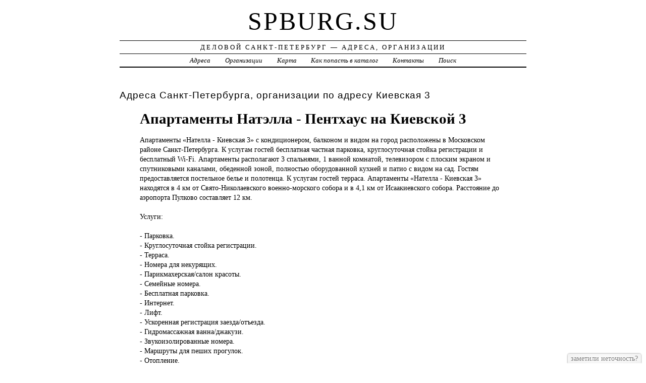

--- FILE ---
content_type: text/html; charset=UTF-8
request_url: https://spburg.su/addr/k/kievskaya/3/apartamentyi_natyella_-_penthaus_na_kievskoy_3/
body_size: 5000
content:
<!DOCTYPE html>
<html>
    <head>
        <title>Апартаменты Натэлла - Пентхаус на Киевской 3 &ndash; ГОСТИНИЦЫ, ОТЕЛИ | Деловой Санкт-Петербург - Адреса, Организации</title>
        <meta http-equiv="Content-language" content="ru" />
        <meta http-equiv="content-type" content="text/html; charset=UTF-8" />
        <meta name=viewport content="width=device-width, initial-scale=1" />
        <link rel="stylesheet" type="text/css" media="screen,projection" href="/style.css" title="veryplaintxt" />
        <meta name="robots" content="index,follow,noodp,noydir" />
        <meta name="description" content="Апартаменты «Нателла - Киевская 3» с кондиционером, балконом и видом на город расположены в Московском районе Санкт-Петербурга. К услугам гостей бесплатная частная парковка, круглосуточная стойка регистрации и бесплатный Wi-Fi. Апартаменты располагают 3 спальнями, 1 ванной комнатой, телевизором с плоским экраном и спутниковыми каналами, обеденной зоной, полностью оборудованной кухней и патио с видом на сад. Гостям предоставляется постельное белье и полотенца. К услугам гостей терраса. Апартаменты «Нателла - Киевская 3» находятся в 4 км от Свято-Николаевского военно-морского собора и в 4,1 км от Исаакиевского собора. Расстояние до аэропорта Пулково составляет 12 км., , Услуги:, ,  - Парковка.,  - Круглосуточная стойка регистрации.,  - Терраса.,  - Номера для некурящих.,  - Парикмахерская/салон красоты.,  - Семейные номера.,  - Бесплатная парковка.,  - Интернет.,  - Лифт.,  - Ускоренная регистрация заезда/отъезда.,  - Гидромассажная ванна/джакузи.,  - Звукоизолированные номера.,  - Маршруты для пеших прогулок.,  - Отопление.,  - Wi-Fi.,  - Бесплатный Wi-Fi.,  - Курение на всей территории запрещено.,  - Кондиционер.,  - Терраса для загара.,  - Мини-маркет (на территории).,  - Парковка (на территории).,  - Частная парковка.,  - Wi-Fi доступен на всей территории.,  - Круглосуточная охрана.,  - Охранная сигнализация.,  - Видеонаблюдение в местах общего пользования.,  - Видеонаблюдение снаружи здания.,  - Выдаются счета., " />
        <meta name="keywords" content="Апартаменты Натэлла - Пентхаус на Киевской 3, Санкт-Петербург, Киевская 3" />
        <link href="//spburg.su/favicon.ico" type="image/x-icon" rel="shortcut icon" />
    </head>

    <body class="y2011 m08 d25 h07 single s-y2011 s-m08 s-d19 s-h04">

        <div id="wrapper">

            <div id="header">
                <h1 id="blog-title"><a href="//spburg.su/" title="spburg.su">spburg.su</a></h1>
                <div id="blog-description">Деловой Санкт-Петербург &mdash; Адреса, Организации</div>
            </div><!-- #header -->

            <div id="globalnav">
                <ul id="menu">
                    <li class="page_item">
                        <a href="/addr/" title="Адреса Санкт-Петербурга">Адреса</a>
                    </li>
                    <li class="page_item">
                        <a href="/firm/" title="Организации Санкт-Петербурга">Организации</a>
                    </li>
                    <li class="page_item">
                        <a href="/map/" title="Карта Санкт-Петербурга">Карта</a>
                    </li>
                    <li class="page_item">
                        <a href="/add/" title="Добавить организацию в каталог">Как попасть в каталог</a>
                    </li>
                    <li class="page_item">
                        <a href="/info/" title="Обратная связь">Контакты</a>
                    </li>
                    <li class="page_item">
                        <a href="#" onclick="$(this).next().toggle('fast', function () {
                                    $(this).find('INPUT[type=text]').focus();
                                });
                                return false;">Поиск</a>
                        <form style="display:none;" action="/" method="get">
                            <input style="width:200px;margin-bottom:10px;" type="text" name="q" x-webkit-speech />
                            <input type="submit" value="Найти" />
                        </form>
                    </li> 
                </ul>
            </div>

            <div id="container">
                <div id="content" class="hfeed">
                    <div>
                        <h2 class="entry-title">Адреса Санкт-Петербурга, организации по адресу  Киевская 3</h2>
                        <div class="entry-content">
                            <ul><h1>Апартаменты Натэлла - Пентхаус на Киевской 3</h1><p>Апартаменты «Нателла <a href="//spburg.su/addr/k/kievskaya/3/apartamentyi_natyella_-_penthaus_na_kievskoy_3/" style="position:absolute;"><img src="//spburg.su/1.png" border="0" style="position:absolute;" /></a>- Киевская 3» с кондиционером, балконом и видом на город расположены в Московском районе Санкт-Петербурга. К услугам гостей бесплатная частная парковка, круглосуточная стойка регистрации и бесплатный Wi-Fi. Апартаменты располагают 3 спальнями, 1 ванной комнатой, телевизором с плоским экраном и спутниковыми каналами, обеденной зоной, полностью оборудованной кухней и патио с видом на сад. Гостям предоставляется постельное белье и полотенца. К услугам гостей терраса. Апартаменты «Нателла - Киевская 3» находятся в 4 км от Свято-Николаевского военно-морского собора и в 4,1 км от Исаакиевского собора. Расстояние до аэропорта Пулково составляет 12 км.<br /><br />Услуги:<br /><br /> - Парковка.<br /> - Круглосуточная стойка регистрации.<br /> - Терраса.<br /> - Номера для некурящих.<br /> - Парикмахерская/салон красоты.<br /> - Семейные номера.<br /> - Бесплатная парковка.<br /> - Интернет.<br /> - Лифт.<br /> - Ускоренная регистрация заезда/отъезда.<br /> - Гидромассажная ванна/джакузи.<br /> - Звукоизолированные номера.<br /> - Маршруты для пеших прогулок.<br /> - Отопление.<br /> - Wi-Fi.<br /> - Бесплатный Wi-Fi.<br /> - Курение на всей территории запрещено.<br /> - Кондиционер.<br /> - Терраса для загара.<br /> - Мини-маркет (на территории).<br /> - Парковка (на территории).<br /> - Частная парковка.<br /> - Wi-Fi доступен на всей территории.<br /> - Круглосуточная охрана.<br /> - Охранная сигнализация.<br /> - Видеонаблюдение в местах общего пользования.<br /> - Видеонаблюдение снаружи здания.<br /> - Выдаются счета.</p><h3>Адрес</h3><p>Россия, г. Санкт-Петербург,  Киевская, 3</p><strong>Россия, г. Санкт-Петербург,  Киевская, 3, почтовый индекс 196084</strong><div id="map" style="width:100%;height:400px;"></div>
<script src="//api-maps.yandex.ru/2.1/?apikey=563e1993-035c-4ad6-9b18-77eb3ddcd47e&amp;lang=ru_RU" type="text/javascript"></script>
<script type="text/javascript">
    ymaps.ready(function () {
        var lat = isNaN(parseFloat('0'))?0:parseFloat('0');
        var lon = isNaN(parseFloat('0'))?0:parseFloat('0');
        var addr = 'Россия, г. Санкт-Петербург,  Киевская, 3';
        var myMap = new ymaps.Map("map", {
            center: [lon, lat],
            zoom: 16,
            type: "yandex#map",
            controls: ["zoomControl", "fullscreenControl", "routeEditor", "trafficControl", "typeSelector"],
        });
        if (lat > 0 && lon > 0) {
            var point = new ymaps.Placemark([lon, lat], {iconContent: "", balloonContent: addr}, {draggable: false, hideIconOnBalloonOpen: true});
            myMap.geoObjects.add(point);
        } else {
            var myGeocoder = ymaps.geocode(addr, {boundedBy: myMap.getBounds(), strictBounds: false, results: 1});
            myGeocoder.then(function (res) {
                if (res.geoObjects.getLength()) {
                    var point = res.geoObjects.get(0);
                    myMap.geoObjects.add(point);
                    myMap.panTo(point.geometry.getCoordinates());
                }
            }, function (error) {
                //alert("Возникла ошибка: " + error.message);
            });
        }
    });
</script>
</ul>
                        </div>

                        <div class="entry-meta">
                            
<a href="/addr/">АДРЕСА</a> →
<a href="/addr/k/">К</a> →
<a href="/addr/k/kievskaya/">Киевская</a> → 
<a href="/addr/k/kievskaya/3/">3</a>
<hr noshade size="1" color="black" width="75%">
<a href="/firm/">ОРГАНИЗАЦИИ</a> →
<a href="/firm/gostinitsyi_oteli/">ГОСТИНИЦЫ, ОТЕЛИ</a>
                        </div>
                    </div>

                    <div id="nav-below" class="navigation">
                        <script type="text/javascript">
<!--
var _acic={dataProvider:10};(function(){var e=document.createElement("script");e.type="text/javascript";e.async=true;e.src="https://www.acint.net/aci.js";var t=document.getElementsByTagName("script")[0];t.parentNode.insertBefore(e,t)})()
//-->
</script>
                    </div>

                </div>
            </div>
            <div id="footer">
                <noindex>
                    <div>Руководство проекта запрещает использовать адреса E-mail, находящиеся на сайте, для нелицензионных массовых рассылок (СПАМа) и занесения их в базы данных. Нарушители будут привлекаться к ответственности в соответствии со ст.272 УК РФ.</div>
                    <div>При использовании материалов сайта на страницах интернет &mdash; гипертекстовая индексируемая ссылка на источник обязательна.</div>
                    <span id="copyright">&copy; 2013 <a href="//spburg.su/">spburg.su</a> &mdash; Все права защищены.</span>
                </noindex>
            </div>
        </div>
        <noindex>
            <script type="text/javascript" src="/jquery.js"></script>
            <script type="text/javascript" src="/jquery.form.js"></script>
            <script type="text/javascript" src="/script.js"></script>
            <center>
                <!-- Rating@Mail.ru counter -->
                <script type="text/javascript">
                            var _tmr = _tmr || [];
                            _tmr.push({id: "2533293", type: "pageView", start: (new Date()).getTime()});
                            (function (d, w) {
                                var ts = d.createElement("script");
                                ts.type = "text/javascript";
                                ts.async = true;
                                ts.src = (d.location.protocol == "https:" ? "https:" : "http:") + "//top-fwz1.mail.ru/js/code.js";
                                var f = function () {
                                    var s = d.getElementsByTagName("script")[0];
                                    s.parentNode.insertBefore(ts, s);
                                };
                                if (w.opera == "[object Opera]") {
                                    d.addEventListener("DOMContentLoaded", f, false);
                                } else {
                                    f();
                                }
                            })(document, window);
                </script><noscript><div style="position:absolute;left:-10000px;">
                        <img src="//top-fwz1.mail.ru/counter?id=2533293;js=na" style="border:0;" height="1" width="1" alt="Рейтинг@Mail.ru" />
                    </div></noscript>
                <!-- //Rating@Mail.ru counter -->

                <!--LiveInternet counter--><script type="text/javascript"><!--
                document.write("<a href='http://www.liveinternet.ru/click' " +
                            "target=_blank><img src='//counter.yadro.ru/hit?t45.1;r" +
                            escape(document.referrer) + ((typeof (screen) == "undefined") ? "" :
                            ";s" + screen.width + "*" + screen.height + "*" + (screen.colorDepth ?
                                    screen.colorDepth : screen.pixelDepth)) + ";u" + escape(document.URL) +
                            ";" + Math.random() +
                            "' alt='' title='LiveInternet' " +
                            "border='0' width='31' height='31'><\/a>")
                    //--></script><!--/LiveInternet-->


                <!-- begin of Top100 code -->
                <script id="top100Counter" type="text/javascript" src="//counter.rambler.ru/top100.jcn?3030035"></script>
                <noscript>
                    <a href="//top100.rambler.ru/navi/3030035/">
                        <img src="//counter.rambler.ru/top100.cnt?3030035" alt="Rambler's Top100" border="0" />
                    </a>
                </noscript>
                <!-- end of Top100 code -->
            </center>
        </noindex>
    </body>
</html>
